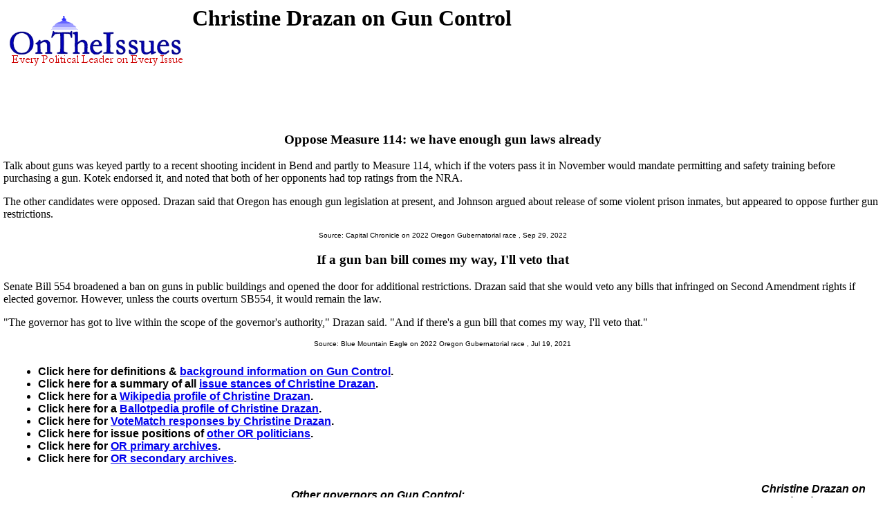

--- FILE ---
content_type: text/html
request_url: https://www.ontheissues.org/Governor/Christine_Drazan_Gun_Control.htm
body_size: 14624
content:
<!DOCTYPE HTML PUBLIC "-//W3C//DTD HTML 4.01 Transitional//EN" "" target="_blank"http://www.w3.org/TR/html4/loose.dtd">
<HTML>
<HEAD>
<TITLE> Christine Drazan on Gun Control
</TITLE>
<META NAME='Written by WebMerchants, June 17 1999, contact jessegordon@aol.com.com'>
<META NAME='KEYWORDS' CONTENT='Christine Drazan on Gun Control, OnTheIssuesorg, AmericansElect.org, Politics, President, Presidential, Presidential Campaign, Election, Issues, On the Issues, 2004, 2006, 2008, 2012, 2016, Presidential Candidates, Candidates'>
<META NAME='DESCRIPTION' CONTENT='Christine Drazan on Gun Control; Governors' issue stances;  Tired of media reports of fundraising and poll results instead of policy issues? At OnTheIssues.org, you can see the view of every candidate on every issue.'>
<!-- Global site tag (gtag.js) - Google Analytics -- added 11/30/18 -->
<!-- All removed 1/6/24 no more google_adsense -->
<!-- ex CLUDE file = "../Includes/ad_head_2013.inc"-->
<!-- Reinstated 10/24/24 google_adsense -->
<script async src="https://pagead2.googlesyndication.com/pagead/js/adsbygoogle.js?client=ca-pub-4567992930641807"
     crossorigin="anonymous"></script>



</HEAD>
<link rel="stylesheet" href="http://www.OnTheIssues.org/Includes/speakoutns.css" type="text/css">
<body TOPMARGIN="5" LEFTMARGIN="9" MARGINWIDTH="5" MARGINHEIGHT="5">
<!-- table><tr><td--><!-- moved to ad_pop_bot! -- for Criteo -->
<!-- #ex CLUDE file = "../Includes/ad_google_2008.inc" -->
<!-- /td><td><center-->
<!-- #ex CLUDE file = "../Includes/googleSmallSearch.inc" -->

<!-- Jordan Combs jcombs@sovrn.com May 15, 2017 OnTheIssues_728x90_Leaderboard -->
<!-- removed 8/23/23 -- script src="//ap.lijit.com/www/delivery/fpi.js?z=470484&width=728&height=90"></script--> 

<!-- /center></td></tr></table-->

<!-- social_media_popup.inc for links to Facebook, Twitter etc) on top of every popup page -->
<!-- div class="social"> <a href="https://twitter.com/ontheissuesorg"  class="twitter-follow-button" data-text-color:#000; data-show-count="false" data-lang="en">Follow @ontheissuesorg</a>
<script>!function(d,s,id){var js,fjs=d.getElementsByTagName(s)[0];if(!d.getElementById(id)){js=d.createElement(s);js.id=id;js.src="https://platform.twitter.com/widgets.js";fjs.parentNode.insertBefore(js,fjs);}}(document,"script","twitter-wjs");</script>
<a target="_blank" href="https://www.facebook.com/pages/On-The-Issues/291610060865396">
<img style="width:17px; padding:0px 10px;height=17px;border:none;" src="http://ontheissues.org/images/fb_logo.png">
</a></div -- moved to Social_Media_AllMedia.inc for criteo.inc -->
<!-- #ex CLUDE file = "../Includes/ad_popup_top_2013.inc" moved to pop_bot for criteo -->
<!-- social_media_popup.inc end -->

<table><tr><td><a href='http://www.OnTheIssues.org'><img src='../images/iss_2001.gif' alt='OnTheIssuesLogo' border=0 align=left></a>
</td><td>
<center>
<h1>
Christine Drazan on Gun Control
</center></h1>
<h2>&nbsp;</h2>
</td></tr>
<tr><td>
&nbsp;
</td></tr></table>
<p><br>
<!-- End Section Head_Popup_after_ad -->
<a name='2'></a>
<h3><center>
Oppose Measure 114: we have enough gun laws already
</h3></center>
Talk about guns was keyed partly to a recent shooting incident in Bend and partly to Measure 114, which if the voters pass it in November would mandate permitting and safety training before purchasing a gun. Kotek endorsed it, and noted that both of her 
opponents had top ratings from the NRA.<p>The other candidates were opposed. Drazan said that Oregon has enough gun legislation at present, and Johnson argued about release of some violent prison inmates, but appeared to oppose further gun restrictions.  
<center><font face='Arial' SIZE=1>
Source: Capital Chronicle on 2022 Oregon Gubernatorial race
, Sep 29, 2022
</center></font><p>
<a name='1'></a>
<h3><center>
If a gun ban bill comes my way, I'll veto that
</h3></center>
Senate Bill 554 broadened a ban on guns in public buildings and opened the door for additional restrictions. Drazan said that she would veto any bills that infringed on Second Amendment rights if elected governor.
However, unless the courts overturn SB554, it would remain the law.<p>"The governor has got to live within the scope of the governor's authority," Drazan said. "And if there's a gun bill that comes my way, I'll veto that."
<center><font face='Arial' SIZE=1>
Source: Blue Mountain Eagle on 2022 Oregon Gubernatorial race
, Jul 19, 2021
</center></font><p>
<!-- Begin section foot_Popup_Governor -->
<center><table CELLPADDING='0' CELLSPACING='10'>
<tr><td colspan=4 align=left>
<FONT face='Arial, Arial, Helvetica' size=2><big><b><ul>
<!-- --><!-- More quotes -->
<li>Click here for definitions & <a href='../Background_Gun_Control.htm'>background information 
on Gun Control</a>.
<li>Click here for a summary of all <a href='../Christine_Drazan.htm'>issue stances 
of Christine Drazan</a>.
<li>Click here for a <a href='http://en.wikipedia.org/wiki/Christine_Drazan'>Wikipedia profile 
of Christine Drazan</a>.
<li>Click here for a <a href='http://ballotpedia.org/Christine_Drazan'>Ballotpedia profile 
of Christine Drazan</a>.
<li>Click here for <a href='../Christine_Drazan_VoteMatch.htm'>VoteMatch responses 
by Christine Drazan</a>.
<!--li>Click here for <a href='../Christine_Drazan_AE.htm'>AmericansElect quiz answers by Christine Drazan</a>.-->
<!--li>Click here for <a href='../Christine_Drazan_MyO.htm'>MyOcracy quiz answers by Christine Drazan</a>.-->
<!--li>Agree? Disagree? Voice your opinions on 
<a href='../Forum_Gun_Control.htm'>Gun Control</a> or about 
<a href='../Forum_Governor.htm'>Christine Drazan</a> in The Forum.---> 
<li>Click here for issue positions of <a href='../states/OR_Gun_Control.htm'>
other OR politicians</a>. 
<li>Click here for <a href='../Archive/Archive_OR_Gun_Control.htm'> 
OR primary archives</a>. 
<li>Click here for <a href='../Archive/Arch_OR_Gun_Control.htm'> 
OR secondary archives</a>. 
<tr><td colspan=3 align=center><FONT face='Arial, Arial, Helvetica' size=2><big><b><i>
Other governors on Gun Control:</td></big></b></i>
<td colspan=1 align=center><FONT face='Arial, Arial, Helvetica' size=2><big><b><i>
Christine Drazan on other issues:</td></big></b></i>
</tr><tr valign=top><td valign=top>
<FONT face='Arial, Arial, Helvetica' size=2>
<b><i>OR Gubernatorial:</b></i><br><a href='../Governor/Bud_Pierce_Gun_Control.htm'>Bud Pierce</a><br><a href='../Governor/Casey_Kulla_Gun_Control.htm'>Casey Kulla</a><br><a href='../Governor/Julian_Bell_Gun_Control.htm'>Julian Bell</a><br><a href='../Governor/Kerry_McQuisten_Gun_Control.htm'>Kerry McQuisten</a><br><a href='../Governor/Nicholas_Kristof_Gun_Control.htm'>Nicholas Kristof</a><br><a href='../Governor/Paul_Romero_Gun_Control.htm'>Paul Romero</a><br><a href='../Governor/Tina_Kotek_Gun_Control.htm'>Tina Kotek</a><br><a href='../Governor/Tobias_Read_Gun_Control.htm'>Tobias Read</a><small><br></small><b><i>OR Senatorial:</b></i><br><a href='../Domestic/Jason_Beebe_Jason_Beebe.htm'>Jason Beebe</a><br><a href='../Domestic/Jo_Rae_Perkins_Jo_Rae_Perkins.htm'>Jo Rae Perkins</a><br><a href='../Domestic/Paul_Romero_Paul_Romero.htm'>Paul Romero</a><br><a href='../Domestic/Ron_Wyden_Ron_Wyden.htm'>Ron Wyden</a><!-- Senators and Governors -->
<br><!--small-->
</td><td valign=top><!------------------------------------>
<b><i>Gubernatorial races 2025:</b></i>
<br> 
<b><i>New Jersey Governor: </b></i>
<ul>Democratic primary June 10, 2025:
<li><a href='Ras_Baraka_Gun_Control.htm'>Ras Baraka</a>, Mayor of Newark (2014-present)
<li><a href='Steve_Fulop_Gun_Control.htm'>Steven Fulop</a>, Mayor of Jersey City (2013-present)
<li><a href='Josh_Gottheimer_Gun_Control.htm'>Josh Gottheimer</a>, U.S. Rep. NJ-5 (since 2017)
<li><img src='win.gif'><a href='Mikie_Sherrill_Gun_Control.htm'>Mikie Sherrill</a>, U.S. Rep. NJ-11 (since 2019); <img src='win.gif'>elected Nov. 4.
<li><a href='Stephen_Sweeney_Gun_Control.htm'>Stephen Sweeney</a>, N.J.Senate President (2010-2022)
<br><br>Republican primary June 10, 2025:
<li><a href='Jon_Bramnick_Gun_Control.htm'>Jon Bramnick</a>, State Senator (since 2022); Minority Leader (2012-2022)
<li><img src='win.gif'><a href='Jack Ciattarelli_Gun_Control.htm'>Jack Ciattarelli</a>, State Assemblyman (2011-2018), governor nominee (2021 & 2025); lost general election
<li><a href='Edward_Durr_Gun_Control.htm'>Edward Durr</a>, State Senator 3rd district (2022-2024); withdrew
</ul>
<br><b><i>Virginia Governor: </b></i>
<ul>Democratic primary June 17 cancelled:
<li><img src='win.gif'><a href='Abigail_Spanberger_Gun_Control.htm'>Abigail Spanberger</a>, U.S.Rep., VA-7 (2019-2024); Dem. nominee 2025; <img src='win.gif'>elected Nov. 4.
<li>Levar Stoney, VA Secretary of the Commonwealth (2014-2016); (withdrew to run for Lt. Gov.)
<br><br>Republican primary June 17 cancelled:
<li><img src='win.gif'><a href='Winsome_Earle-Sears_Gun_Control.htm'>Winsome Earle-Sears</a>, Lt. Gov. since 2022; GOP nominee 2025; lost general election
<li><a href='Amanda_Chase_Gun_Control.htm'>Amanda Chase</a>, State Senate District 11 (2016-2023); failed to make ballot
<li><a href='VA/Denver_Riggleman_HouseMatch.htm'>Denver Riggleman</a>, U.S.Rep. (R-VA-5); exploratory committee as Independent
<li><a href='Glenn_Youngkin_Gun_Control.htm'>Glenn Youngkin</a>, Incumbent Governor , (2022-2025), term-limited
</ul>
</td><td valign=top><!------------------------------------>
<b><i>Mayoral races 2025:</b></i>
<br>
<b><i>NYC Mayor Democratic primary June 24, 2025:</b></i>
<ul>
<li>Adrienne Adams, speaker of the City Council
<li><a href='Andrew_Cuomo_Gun_Control.htm'>Andrew Cuomo</a>, former governor of New York, 2011-2021 (Independent candidate). 
<li><img src='win.gif'><a href='Zohran_Mamdani_Gun_Control.htm'>Zohran Mamdani</a>, New York State Assembly, 2021-2025 (Democratic nominee); <img src='win.gif'>elected Nov. 4.
<br>Republican June 24 primary cancelled; general election Nov. 4:
<li><a href='Eric_Adams_Gun_Control.htm'>Eric Adams</a>, incumbent Democratic mayor running as an independent
<li>Jim Walden, Independent; Former assistant U.S. Attorney
<li><a href='Curtis_Sliwa_Gun_Control.htm'>Curtis Sliwa</a>, Republican nominee; CEO of the Guardian Angels
</ul>
<br>
<b><i>Jersey City Mayor (Non-partisan) </b></i>
<ul>Non-partisan general election Nov. 4; runoff Dec. 2:
<li>Mussab Ali, former president of the Jersey City Board of Education
<li><a href='Steven_Fulop_Gun_Control.htm'>Steven Fulop</a>, outgoing Mayor (2013-2025)
<li>Bill O'Dea, Hudson County commissioner (since 1997)
<li><img src='win.gif'><a href='Jim_McGreevey_Gun_Control.htm'>Jim McGreevey</a>, former N.J. Governor (2002-2004)
<li><img src='win.gif'>James Solomon, city councilor (since 2017)
<li>Joyce Watterman, president of the Jersey City Council (since 2023)
</ul>
<br>
<b><i>Oakland CA Mayor </b></i>
<ul>Non-partisan special election April 14, 2025:
<li><img src='win.gif'><a href='CA/Barbara_Lee_HouseMatch.htm'>Barbara Lee</a>, U.S.Rep CA-12 (1998-2025)
<li>Loren Taylor, Oakland City Council (2019-2023), lost general election
<li>Sheng Thao, Oakland Mayor, lost recall election Nov. 5, 2024
</ul>
 
</font></td><!------------------------------------>
<td valign=top><FONT face='Arial, Arial, Helvetica' size=2>
    <a href='Christine_Drazan_Abortion.htm'>Abortion</a>
<br><a href='Christine_Drazan_Budget_+_Economy.htm'>Budget/Economy</a>
<br><a href='Christine_Drazan_Civil_Rights.htm'>Civil&nbsp;Rights</a>
<br><a href='Christine_Drazan_Corporations.htm'>Corporations</a>
<br><a href='Christine_Drazan_Crime.htm'>Crime</a>
<br><a href='Christine_Drazan_Drugs.htm'>Drugs</a>
<br><a href='Christine_Drazan_Education.htm'>Education</a>
<br><a href='Christine_Drazan_Energy_+_Oil.htm'>Energy/Oil</a>
<br><a href='Christine_Drazan_Environment.htm'>Environment</a>
<br><a href='Christine_Drazan_Families_+_Children.htm'>Families/Children</a>
<br><a href='Christine_Drazan_Foreign_Policy.htm'>Foreign&nbsp;Policy</a>
<br><a href='Christine_Drazan_Free_Trade.htm'>Free&nbsp;Trade</a>
<br><a href='Christine_Drazan_Government_Reform.htm'>Govt.&nbsp;Reform</a>
<br><a href='Christine_Drazan_Gun_Control.htm'>Gun&nbsp;Control</a>
<br><a href='Christine_Drazan_Health_Care.htm'>Health&nbsp;Care</a>
<br><a href='Christine_Drazan_Homeland_Security.htm'>Homeland Security</a>
<br><a href='Christine_Drazan_Immigration.htm'>Immigration</a>
<br><a href='Christine_Drazan_Technology.htm'>Infrastructure/Technology</a>
<br><a href='Christine_Drazan_Jobs.htm'>Jobs</a>
<br><a href='Christine_Drazan_Local_Issues.htm'>Local&nbsp;Issues</a>
<br><a href='Christine_Drazan_Principles_+_Values.htm'>Principles/Values</a>
<br><a href='Christine_Drazan_Social_Security.htm'>Social&nbsp;Security</a>
<br><a href='Christine_Drazan_Tax_Reform.htm'>Tax&nbsp;Reform</a>
<br><a href='Christine_Drazan_War_+_Peace.htm'>War/Iraq/Mideast</a>
<br><a href='Christine_Drazan_Welfare_+_Poverty.htm'>Welfare/Poverty</a>
<br>
<!--br><b><i>About Christine Drazan:</b></i>-->
<!--br><a href='../Profile_Christine_Drazan.htm'>Profile</a-->
<!--br><a href='../Christine_Drazan_VoteMatch.htm'>VoteMatch</a-->
<!-- <b><i>OR Gubernatorial:</b></i><br><a href='../Governor/Bud_Pierce_Gun_Control.htm'>Bud Pierce</a><br><a href='../Governor/Casey_Kulla_Gun_Control.htm'>Casey Kulla</a><br><a href='../Governor/Julian_Bell_Gun_Control.htm'>Julian Bell</a><br><a href='../Governor/Kerry_McQuisten_Gun_Control.htm'>Kerry McQuisten</a><br><a href='../Governor/Nicholas_Kristof_Gun_Control.htm'>Nicholas Kristof</a><br><a href='../Governor/Paul_Romero_Gun_Control.htm'>Paul Romero</a><br><a href='../Governor/Tina_Kotek_Gun_Control.htm'>Tina Kotek</a><br><a href='../Governor/Tobias_Read_Gun_Control.htm'>Tobias Read</a><small><br></small><b><i>OR Senatorial:</b></i><br><a href='../Domestic/Jason_Beebe_Jason_Beebe.htm'>Jason Beebe</a><br><a href='../Domestic/Jo_Rae_Perkins_Jo_Rae_Perkins.htm'>Jo Rae Perkins</a><br><a href='../Domestic/Paul_Romero_Paul_Romero.htm'>Paul Romero</a><br><a href='../Domestic/Ron_Wyden_Ron_Wyden.htm'>Ron Wyden</a>--><!-- Senators and Governors -->
<br>[Title9] <!-- Contacts -->
</font></td></tr>
<tr><td colspan=2 align=center><FONT face='Arial, Arial, Helvetica' size=2>
</td></tr></table></center>
<!-- All removed 1/6/24 no more google_adsense -->
<INCLUDE file = "../Includes/googleSmallSearch.inc" -->
<!-- !-- removed 8/23/23 -- CLUDE file = "../Includes/criteo.inc" --><br><br><br><br>


<br><small>Page last updated: Nov 09, 2025; copyright 1999-2022 Jesse Gordon and OnTheIssues.org</small>
</body></html>


--- FILE ---
content_type: text/html; charset=utf-8
request_url: https://www.google.com/recaptcha/api2/aframe
body_size: 267
content:
<!DOCTYPE HTML><html><head><meta http-equiv="content-type" content="text/html; charset=UTF-8"></head><body><script nonce="qPPN1pYbKFZ7ok419DSnow">/** Anti-fraud and anti-abuse applications only. See google.com/recaptcha */ try{var clients={'sodar':'https://pagead2.googlesyndication.com/pagead/sodar?'};window.addEventListener("message",function(a){try{if(a.source===window.parent){var b=JSON.parse(a.data);var c=clients[b['id']];if(c){var d=document.createElement('img');d.src=c+b['params']+'&rc='+(localStorage.getItem("rc::a")?sessionStorage.getItem("rc::b"):"");window.document.body.appendChild(d);sessionStorage.setItem("rc::e",parseInt(sessionStorage.getItem("rc::e")||0)+1);localStorage.setItem("rc::h",'1769037299061');}}}catch(b){}});window.parent.postMessage("_grecaptcha_ready", "*");}catch(b){}</script></body></html>